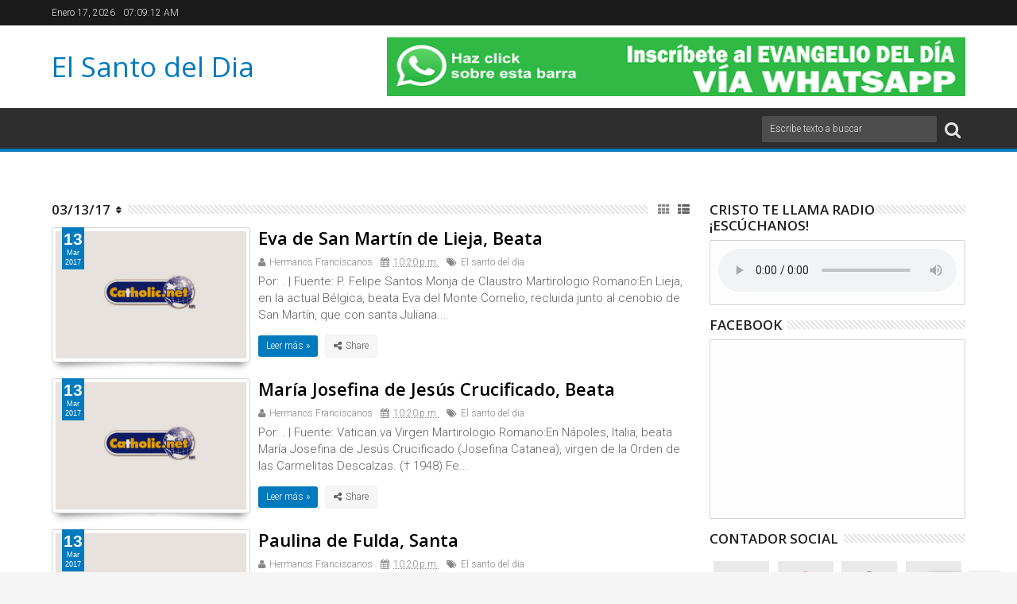

--- FILE ---
content_type: text/javascript; charset=UTF-8
request_url: https://santos.padremaldonado.edu.mx/feeds/posts/default/-/Homilias%20y%20Catequesis%20Catolicas?max-results=9&orderby=published&alt=json-in-script&callback=jQuery1113023774699809784194_1768633749593
body_size: 588
content:
// API callback
jQuery1113023774699809784194_1768633749593({"version":"1.0","encoding":"UTF-8","feed":{"xmlns":"http://www.w3.org/2005/Atom","xmlns$openSearch":"http://a9.com/-/spec/opensearchrss/1.0/","xmlns$blogger":"http://schemas.google.com/blogger/2008","xmlns$georss":"http://www.georss.org/georss","xmlns$gd":"http://schemas.google.com/g/2005","xmlns$thr":"http://purl.org/syndication/thread/1.0","id":{"$t":"tag:blogger.com,1999:blog-1304518599892115984"},"updated":{"$t":"2025-12-21T20:16:10.716-06:00"},"category":[{"term":"El santo del dia"},{"term":"Santoral"},{"term":"Tekton Centro Televisivo"},{"term":"Videos"},{"term":"Santo por dia"},{"term":"Beatos"},{"term":"Santo"},{"term":"Santa"},{"term":"El santo del día"},{"term":"App en Play Store"}],"title":{"type":"text","$t":"El Santo del Dia"},"subtitle":{"type":"html","$t":""},"link":[{"rel":"http://schemas.google.com/g/2005#feed","type":"application/atom+xml","href":"https:\/\/santos.padremaldonado.edu.mx\/feeds\/posts\/default"},{"rel":"self","type":"application/atom+xml","href":"https:\/\/www.blogger.com\/feeds\/1304518599892115984\/posts\/default\/-\/Homilias+y+Catequesis+Catolicas?alt=json-in-script\u0026max-results=9\u0026orderby=published"},{"rel":"alternate","type":"text/html","href":"https:\/\/santos.padremaldonado.edu.mx\/search\/label\/Homilias%20y%20Catequesis%20Catolicas"},{"rel":"hub","href":"http://pubsubhubbub.appspot.com/"}],"author":[{"name":{"$t":"Unknown"},"email":{"$t":"noreply@blogger.com"},"gd$image":{"rel":"http://schemas.google.com/g/2005#thumbnail","width":"16","height":"16","src":"https:\/\/img1.blogblog.com\/img\/b16-rounded.gif"}}],"generator":{"version":"7.00","uri":"http://www.blogger.com","$t":"Blogger"},"openSearch$totalResults":{"$t":"0"},"openSearch$startIndex":{"$t":"1"},"openSearch$itemsPerPage":{"$t":"9"}}});